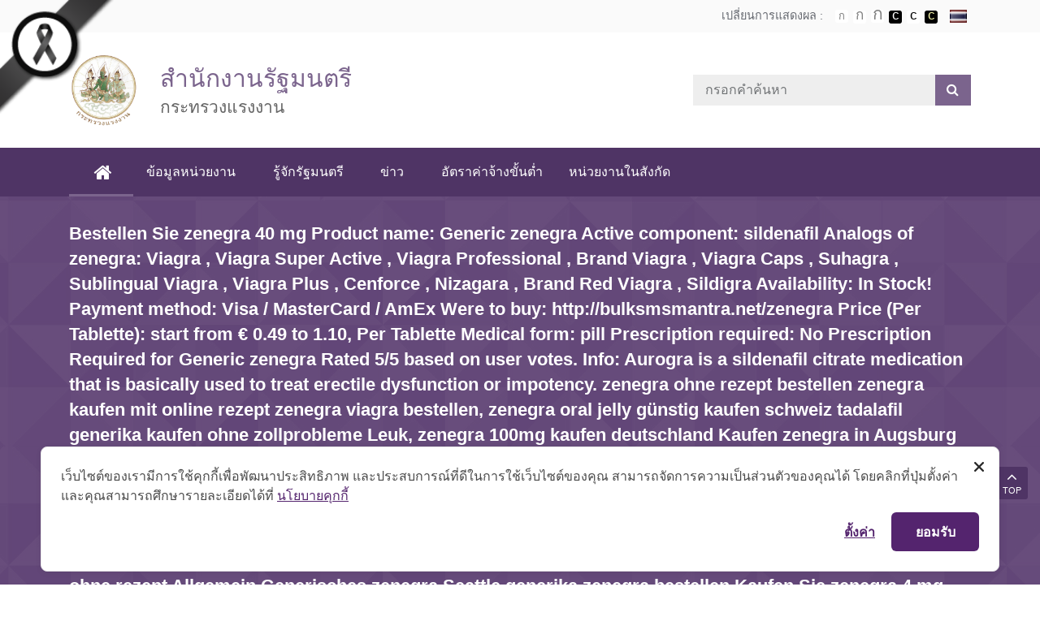

--- FILE ---
content_type: text/css; charset=utf-8
request_url: https://minister.mol.go.th/wp-content/plugins/wordpress-popular-posts/public/css/wpp.css?ver=4.2.0
body_size: 518
content:
/*
Wordpress Popular Posts plugin stylesheet
Developed by Hector Cabrera
cabrerahector.com | @cabrerahector

Use the following classes to style your popular posts list as you like.
*/

/* Styles the "Sorry, no data so far" message */
.wpp-no-data {
}

/* UL - Popular Posts container styles */
.wpp-list {	
}

	/* LI - Post container styles */
	.wpp-list li {
		overflow: hidden;
		float: none;
		clear: both;
	}
	
	/* Styles for the popular post in view */
	.wpp-list li.current {
	}
	
		/* Thumbnail styles */
		.wpp-thumbnail {
			display: inline;
			float: left;
			margin: 0 5px 0 0;
			border: none;
		}

		/* Title styles */
		.wpp-post-title {
		}
		
		/* Excerpt styles */
		.wpp-excerpt {
		}
		
		/* Stats tag styles */
		.wpp-meta, .post-stats {
			display: block;
			font-size: 0.8em;
			font-weight: bold;
		}
			
			/* Comments count styles */
			.wpp-comments {
			}
			
			/* Views count styles */
			.wpp-views {
			}
			
			/* Author styles */
			.wpp-author {
			}
			
			/* Post date styles */
			.wpp-date {
			}
			
			/* Post category styles */
			.wpp-category {
			}
		
		/* WP-PostRatings styles */
		.wpp-rating {
		}